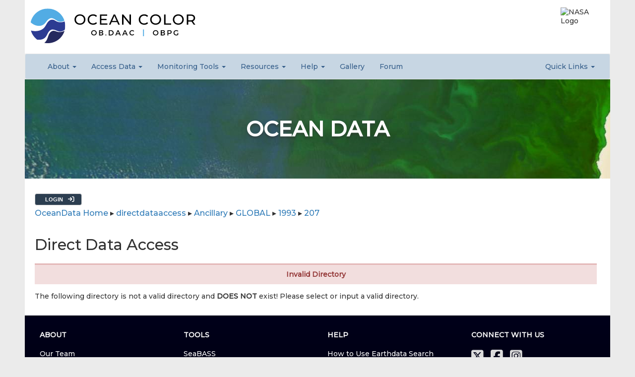

--- FILE ---
content_type: text/html; charset=utf-8
request_url: https://oceandata.sci.gsfc.nasa.gov/directdataaccess/Ancillary/GLOBAL/1993/207/
body_size: 34339
content:

<!DOCTYPE html>

<html lang="en">

<head>


<meta http-equiv="X-UA-Compatible" content="IE=edge">
<meta charset="UTF-8">
<meta name="viewport" content="width=device-width, initial-scale=1">

<meta name="MobileOptimized" content="width">
<meta name="HandheldFriendly" content="true">


<title>NASA Ocean Color</title>


<!-- SCRIPTS -->
<script src='https://oceancolor.gsfc.nasa.gov/js/jquery-3.7.1.min.js'></script>
<script src='https://oceancolor.gsfc.nasa.gov/js/random_image.js'></script>
<!--<script src='https://oceancolor.gsfc.nasa.gov/includes/nav_data.js'></script>-->

<script src='/globalassets/static/js/jquery-ui-1.13.0/jquery-ui.js'></script>
<script src='/js/jquery-form/jquery.form.js'></script>
<script src='/js/jquery-staticmap/jquery-staticmap.js'></script>

<script src='https://oceancolor.gsfc.nasa.gov/includes/nav_data.js'></script>
<!-- Google Tag Manager -->
<script>
(
	function(w,d,s,l,i) {
		w[l]=w[l]||[];
		w[l].push(
			{
				"gtm.start": new Date().getTime(),
				event:"gtm.js"
			}
		);
		var f=d.getElementsByTagName(s)[0];
		var j=d.createElement(s);
		var dl=l!="dataLayer"?"&l="+l:"";
		j.async=true;
		j.src="https://www.googletagmanager.com/gtm.js?id="+i+dl;f.parentNode.insertBefore(j,f);
	}
)
(window,document,"script","dataLayer","GTM-WNP7MLF");
</script>
<!-- End Google Tag Manager -->


<!-- We participate in the US government's analytics program. See the data at analytics.usa.gov. -->
<script async type="text/javascript" src="https://dap.digitalgov.gov/Universal-Federated-Analytics-Min.js?agency=NASA&subagency=GSFC" id="_fed_an_ua_tag"></script>


<!-- FONTS -->
<script src="https://cdn.jsdelivr.net/npm/bootstrap@4.6.2/dist/js/bootstrap.bundle.min.js" integrity="sha384-Fy6S3B9q64WdZWQUiU+q4/2Lc9npb8tCaSX9FK7E8HnRr0Jz8D6OP9dO5Vg3Q9ct" crossorigin="anonymous"></script>
<link rel="preconnect" href="https://fonts.googleapis.com">
<link rel="preconnect" href="https://fonts.gstatic.com" crossorigin>
<link href="https://fonts.googleapis.com/css2?family=Montserrat:wght@500&display=swap" rel="stylesheet">
<link rel="stylesheet" href="https://cdnjs.cloudflare.com/ajax/libs/font-awesome/6.5.1/css/all.min.css" integrity="sha512-DTOQO9RWCH3ppGqcWaEA1BIZOC6xxalwEsw9c2QQeAIftl+Vegovlnee1c9QX4TctnWMn13TZye+giMm8e2LwA==" crossorigin="anonymous" referrerpolicy="no-referrer" />



<!-- RESPONSIVE NAV FILES -->
<link href="https://oceancolor.gsfc.nasa.gov/css/nav-files/bootstrap.css" rel="stylesheet">
<link href="https://oceancolor.gsfc.nasa.gov/css/nav-files/smartmenus-1.2.1/addons/bootstrap/jquery.smartmenus.bootstrap.css" rel="stylesheet">
<!-- END RESPONSIVE NAV FILES -->


<!-- SmartMenus jQuery plugin -->
<script type="text/javascript" src="https://oceancolor.gsfc.nasa.gov/js/nav-files/smartmenus-1.2.1/jquery.smartmenus.js"></script>
<script type="text/javascript" src="https://oceancolor.gsfc.nasa.gov/js/nav-files/smartmenus-1.2.1/addons/bootstrap/jquery.smartmenus.bootstrap.js"></script>

<!-- EARTH DATA -->
<link href="https://oceancolor.gsfc.nasa.gov/css/application.css" rel="stylesheet" />
<script src="https://cdn.earthdata.nasa.gov/eui/1.1.8/js/eui.js"></script>


<!-- CUSTOM STYLES -->
<link href="https://oceancolor.gsfc.nasa.gov/css/styles.css" rel="stylesheet">
<link href="https://oceancolor.gsfc.nasa.gov/css/navigation.css" rel="stylesheet">

<link href="/globalassets/static/js/jquery-ui-1.13.0/jquery-ui.css" rel="stylesheet" />
<link href="/globalassets/static/css/theme/jquery-ui.min.smoothness.css" rel="stylesheet" />
<link href="/css/localstyle.css" rel="stylesheet" />
<link href="/js/jquery-staticmap/jquery-staticmap.css" rel="stylesheet" />
<link href="/css/progress_bar.css" rel="stylesheet" />
<link href="/css/oceandata.css" rel="stylesheet" />
<link href="/globalassets/static/css/w3.css" rel="stylesheet" />
<link href="/globalassets/static/js/subscriptions/create.css" rel="stylesheet" />


</head>

<body>


<!-- Google Tag Manager (noscript) -->
<noscript><iframe src="https://www.googletagmanager.com/ns.html?id=GTM-WNP7MLF" height="0" width="0" style="display:none;visibility:hidden"></iframe></noscript>
<!-- End Google Tag Manager (noscript) -->


<div class="full-width-container">
<!--<script src="https://oceancolor.gsfc.nasa.gov/js/tophat.js" id="earthdata-tophat-script" data-show-fbm="false" data-show-status="true" data-status-polling-interval=5 data-current-daac="OB.DAAC" data-show-outage-banner="true" data-use-fontawesome="true"></script>-->
<script nonce="668206489" src="https://cdn.earthdata.nasa.gov/tophat2/tophat2.js" id="earthdata-tophat-script" data-show-fbm="false" data-show-status="true" data-status-polling-interval=5 data-current-daac="OB.DAAC" data-show-outage-banner="true" data-use-fontawesome="false"></script>
</div>

<!-- Placeholder Banner Text --
<div class="full-width-container" align="center" style="background-color: #8d2500; font-size: 16px; color: #ffffff; padding-top: 10px; padding-bottom: 10px;">
    Placeholder Banner Text
</div>
-->

<div class="full-width-container">

	<div class="oc-header-grid">

		<!--<div class="oc-header-item"><a href="https://oceancolor.gsfc.nasa.gov/"><img class="oc-obdaac-logo-image" src="https://oceancolor.gsfc.nasa.gov/images/ob-logo-svg-2.svg" alt="OB.DAAC Logo" /></a></div>-->
		<div class="oc-header-item"><a href="https://oceancolor.gsfc.nasa.gov/">

			<svg version="1.2" xmlns="http://www.w3.org/2000/svg" viewBox="0 0 513 110" width="513" height="110" class="oc-obdaac-logo-image" role="img" aria-label="OB.DAAC Logo">
				<desc>A sphere with three ocean waves in differing shades of blue.  Next to the sphere, there is the bolded text "Ocean Color".  Under that, there are two acronyms, separated by a vertical pipe: OB.DAAC (Ocean Biology Distributed Active Archive Center) and OBPG (Ocean Biology Processing Group).</desc>
				<defs>
					<linearGradient id="g1" x1="163.5" y1="31.5" x2="253.5" y2="31.5" gradientUnits="userSpaceOnUse">
						<stop offset="0" stop-color="#ff0000"/>
						<stop offset="1" stop-color="#ffa500"/>
					</linearGradient>
					<linearGradient id="g2" x1="423.5" y1="281.5" x2="553.5" y2="411.5" gradientUnits="userSpaceOnUse">
						<stop offset="0" stop-color="#d150ff"/>
						<stop offset="1" stop-color="#0000ff"/>
					</linearGradient>
					<clipPath clipPathUnits="userSpaceOnUse" id="cp1">
						<path d="m2.65 1.86h105.23v54.4h-105.23z"/>
					</clipPath>
					<clipPath clipPathUnits="userSpaceOnUse" id="cp2">
						<path d="m44.84 70.18h62.6v38.57h-62.6z"/>
					</clipPath>
					<clipPath clipPathUnits="userSpaceOnUse" id="cp3">
						<path d="m3.44 35.79h106v62.44h-106z"/>
					</clipPath>
				</defs>
				<style>
					tspan { white-space:pre } 
					.t0 { font-size: 20px;fill: #000000;font-family: "' Open  Sans'" }
					.t1 { font-size: 20px;fill: #ff0000;font-family: "' Impact'" }
					.s2 { fill: url(#g1) }
					.s3 { fill: url(#g2) }
					.s4 { fill: #000000;stroke: #ff0000 }
					.s5 { opacity: .5;fill: #008000;stroke: #000000;stroke-linecap: square;stroke-width: 4;stroke-dasharray: 16 }
					.s6 { fill: #231f20 }
					.s7 { fill: #ffffff }
					.s8 { fill: #000000 }
					.s9 { fill: #52ace4 }
					.s10 { fill: #25295e }
					.s11 { fill: #2c3b92 }
				</style>
				<g id="Layer">
					<g id="Layer">
						<text id="Lorem " style="transform: matrix(1,0,0,1,433.5,219.08)" >
							<tspan x="0" y="0" class="t0">Lorem 
			</tspan>
						</text>
						<text id="ipsum" style="transform: matrix(1,0,0,1,555.75,219.08)" >
							<tspan x="0" y="0" class="t0">ipsum
			</tspan>
						</text>
						<text id="dolor " style="transform: matrix(1,0,0,1,543.5,245.3)" >
							<tspan x="0" y="0" class="t0">dolor 
			</tspan>
						</text>
						<text id="sit" style="transform: matrix(1,0,0,1,653.53,245.3)" >
							<tspan x="0" y="0" class="t1">sit
			</tspan>
						</text>
						<text id=" amet" style="transform: matrix(1,0,0,1,704.52,245.3)" >
							<tspan x="0" y="0" class="t0"> amet
			</tspan>
						</text>
					</g>
				</g>
				<g id="Layer">
					<path id="Layer" class="s2" d="m163.5 31.5h90v50h-90z"/>
				</g>
				<g id="Layer">
					<path id="Layer" class="s3" d="m488.5 411.5c-35.9 0-65-29.1-65-65 0-35.9 29.1-65 65-65 35.9 0 65 29.1 65 65 0 35.9-29.1 65-65 65z"/>
				</g>
				<g id="Layer">
					<path id="Layer" class="s4" d="m83.5 81.5l40 20-10 40 20-20 40 100-60-50"/>
				</g>
				<g id="Layer">
					<path id="Layer" class="s5" d="m532 486l200 100-30 100z"/>
				</g>
				<g id="Layer">
					<path id="Layer" fill-rule="evenodd" class="s6" d="m387.9 312.4c-1.2 0-3.1-3-3.1-3-0.3 4-4.8 9.1-8.1 9.1-3.3 0-1.4-0.7-4.4-0.7-2.9 0-1.5 3.7-1.5 3.7-5.9-4-0.7-8.4-0.7-8.4-3.8 0-2.8-1.5-6.1-1.9-3.3-0.5-5.9 2.6-5.9 2.6 1-7.6 6.1-6.8 6.1-6.8 0 0 0.1-1.5 2.2-1.3 3.9 0 4.9 2.8 8.7 2.8 3.8 0 4.2-4.1 3.5-6.9-0.6-2.9-4-6.1-16.1-6.1-10 0-16.3-11.7-18.9-17.9-1.1 1.9-5.9 6.6-5.9 10.2 0 4.1 0.9 5.6 2.3 6.5 1.4 0.8 0.7 3.3-1.1 4-1.7 0.7-10.7 9.3-10.7 11.6 0 0 2.9-0.3 4.9-1.5 2-1.2 5.3 2.3 5.3 5.1 0 2.8-4.3 4.4-4.3 4.4 0 0 1.7-3.1-1.1-3.8-2.7-0.7-8.6-0.2-9.4-1.2-0.9-1-3-0.7-3.8 0-0.7 0.6-5.9 1.1-8.1 0.9-2.2-0.1-5.7 0.4-5.4 3.3 0 0-1.9-3.2 0.2-6.1 1.7-2.2 2.8-2.6 3.2-2.6-0.8 0-4.1-0.1-4.6-1-0.7-1-1.5-0.9-2.5-0.6-1.1 0.2-4.4 3.8-4.4 6.6 0 0-1.5-8.3 6.1-10.1 0 0 0.5-1 2.8-1 2.3 0 5.3 3.6 5.3 3.6 0 0 0.4-2.4 1.8-2.4 1.5 0 2.1 4.5 6.2 4.5 4 0 8.5-5.5 9.8-7.2 1.2-1.8 1.8-2.8 0.6-5.2-1.3-2.4-5.1-6.9-4.1-9.9 1-2.9 2-8.3 1.9-10-0.8 0.4-4.5 2-5.8 3.8-1.4 2-6 2.3-6 2.3-1.4 2.6-8.5 2.4-8.5 2.4-2.2 1.6-9.3 0.7-11.3 0.4-0.7 0.6-1.6 1.3-2.8 2-3 1.7-12.4 11.1-14.4 12.3-2 1.2-2.6 3.8-2.6 3.8 0 0-1.3-1-2.6 0.1-1.2 1.2 1.9 2.8 3.2 1.8 1.2-1.1 5.5-1.2 6.1 2.5 0.6 3.7-2.6 4.8-2.6 4.8 0 0 0.3-0.5 0.3-2.1 0-1.7-1.2 0.5-4.6 0.5-3.4 0-2.6-3-7.4-3-4.7 0-6.9 4.7-11.7 4.7-4.7 0-5.6-2.4-5.6-2.4-3 1.8-1.2 6.8-1.2 6.8 0 0-3.6-3-2.5-6.9 1.1-3.9 5.5-3.3 5.5-3.3 0 0-3.7-1.6-6.3-1.6-2.6-0.1-2.9-1.7-2.9-1.7-4.6 4.2-1.9 7.2-1.9 7.2 0 0-2.5-1-2.5-5.1 0-3.2 2.2-4.7 3.2-5.2-0.1 0-0.1-0.3 0.4-1 1-1.6 5-1.1 5.9 0 0.9 1 3.6 2.1 3.6 2.1 0 0 0 0 0.1-0.9 0.2-1 1.9-2.4 2.7-1.3 0.8 1.1 2.9 2.3 4.2 3.1 1.3 0.8 5.6 0 5 0-0.6-0.1-0.8-1.1-0.8-1.1 0 0 2.1 0.6 3.6-0.5 1.4-1 8.8-9.1 10.8-13.7 0.8-1.8 1.8-3.1 2.7-4.1-0.7-0.3-2.1-1-4.8-2.8q-1.3-0.9-2.2-1.9c-1.1-0.1-1 3.6-1 3.6 0 0-1.4-0.7-6.4-0.7-4.9 0-13.2-4.8-15.8-7.2-2.6-2.4-5.4-2.3-8.2-2-2.8 0.2-3.2 0.5-2.8 1.3 0.5 0.8 1 1.1 4.8 0.5 3.7-0.7 4 4.2 3.3 6.6-0.8 2.4-5.7 2-5.7 2 0 0 1.3-0.3 2.7-1.2 1.4-0.9 2-3.1-2.3-3.4-3.7-0.3-5.2-2.2-5.5-2.6q-0.1 0-0.4 0c-2.8-0.1-7.1 1.7-8 2.5-0.9 0.8-2.5 1.3-3.6 0.7-1.2-0.6-3.2 3-3.2 3-1.3-3.3 2.1-4.7 1.9-5.7-0.2-1 0.9-2.3 0.9-2.3 0 0-0.5 0-2.8 0-2.2 0-3.8-1.2-3.8-1.2-5.9 1.9-3 4.9-3 4.9 0 0-2.5-0.1-2.5-3 0-2.8 4.7-4 4.7-4 0 0 1.3-2.1 3.5-2.1 2.2 0 3.2 0.2 3.2 0.2 0 0 1.2-2.6 3.6-1.6 2.3 1.1 5.6 2.3 7.6 2.3 2.1 0 6.4-2.2 8-3.5 1.6-1.3 4.1-0.6 5.8 1.4 1.7 2.1 5.4 2.1 11.3 2.7 3.1 0.3 5 1.4 6.1 2.3-0.6-0.6-1.2-1.3-1.7-1.8-1.2-1-3.5-3.8-0.2-10.1 2.5-4.7 4.4-5.1 5.3-5 0.3-1.5 0.5-2.4 0.7-2.6 1.7-7.1 8.1-12 11.2-13.6 3.4-1.8 3.9-2.5 4.3-4.4 0.3-2-2.1-1-4.7-0.6l-0.2-0.4c-3 1.8-7.3 4.6-8.1 5.7-1.2 1.6-3.6 5.1-6.5 4.1 0 0 1.7-0.5 1.5-1.6-0.3-1 0.1-2.6 0.1-2.6 0 0-1.1 1-1.1 1.8 0 0.8-1.6 1.3-1.6 1.3 0 0 1.1-2.5 0.5-3.6-0.6-1-0.7-3.7 0.2-5.4 0 0 0.4 2.8 2.2 3 0 0-1.3-3.7 1.7-5.7 0 0-0.8 4.8 1.7 5 2.5 0.2 3.9-1.2 5.4-2 1.6-0.9 2.8-2 2.7-4-0.1-1.9-1.2-8.9-5.5-9-4.3-0.2-4.6 1.3-3.6 4 0 0-2.7 0.1-2.6-4.5 0 0-2.5-1-2.5 1.4 0 2.4 0.1 3.1 0.9 3.5 0 0-2.1-0.7-1.9-5.2 0.2-4.6 2.5-6.4 5.7-6.7 3.2-0.4 6.2 3.1 9.1 3.1 2.8 0 2.9-0.7 2.8-2-0.1-1.2 2-1.8 3.4-0.2 1.4 1.6 1.4 1.6 1.4 1.6 0 0 1.2-0.7-0.2-2.5 0 0 3.2-0.1 4.3 2.1 0 0-0.3-2.2 0.8-6 1.1-3.9 2.1-6.4 2.1-9.1 0 0 0.5 7 1.1 9.2 0.6 2.1 1.6 7 1.3 9.8 0 0 1.1-1.8 2.9-2.2-0.8-12.4-5-28.4-18.4-44.5 0 0 9.9 5.9 12.8 10.7 2.9 4.8 6.1 9.9 9.9 9.9 3.7 0 1.3-14.5 1.3-14.5 0 0 4.6 8.6 4.6 12.9 0 4.2 7.4 8 8.2-3.8 0 0 1.3 7 1.2 9.7-0.1 2.8 0.8 5.3 2.4 5.5 1.6 0.1 2.8-5.7 2.8-5.7 0 0 0.6 6.5 0.3 8.6-0.3 2.1 2.9 2 3.4 0.9 0.5-1.1 0.1 0.4 0.1 0.4v1.4c0 0-14.6 14.1-18.4 20.2-3.7 5.7-4.7 16.6 0.2 19.6 0-0.2-0.2-0.6-0.6-1.2-1.8-2.4-4.3-13 4-22 8.3-9 27.9-27.3 30.7-34.3 0 0-2.4 7.4-5.2 12-2.9 4.5 19.7-23.5 21.7-26.7 0 0-6.2 11.9-8.2 16.5-2 4.6 0.2 8.8 4.4 6.9 4.1-2 6.2-4 6.2-4 0 0-8.2 10.5-10.5 13.9-2.2 3.3-1.2 6.3 3.1 6.7 6.8-2 26.9-1.1 30 12.6 0 0-12.6-11.3-22.3-4.5 0 0 2.5-4.2 4.7-4.8 0 0-12.6-3.8-18.1 5.8-5.4 9.7 3.2 11.8 8.1 11.7 4.8-0.2 21.1-3.8 24.4 9.3 2.7 10.4-7.9 17.6-19 15.5 1.9 3.3 3 6.5 3.6 8.6 1.9 7.1-1.7 12.5-1.7 12.5 1.7 8.3 13.1 6.7 13.1 6.7 0-1.5 3.8-3.1 3.9 2.4 0.1 6.7 5 21.5 5 21.5zm-100.8-100.4c0.7 1.1 0.7 1.7 0.7 1.7l-1.7-1.6 1.6-8.4c1 3.5 2.8 8.6 2.8 8.6-0.5-0.4-4-1.3-3.4-0.3zm25.6 56.6c0.9-4.8 9.6-3.6 9.6-3.6 0.4-8.2 9.5-6.9 9.5-6.9 0 0-1.2-4.1 0.4-7.8 1.6-3.8 7.5-6 7.5-6 0 0-2.3-0.9-1.6-4.1 0.7-5.9 9.2-9.5 9.2-9.5-3.9-8.5 7-15 7-15-4-0.2-3.9-5.6-2.4-7.4 1.5-1.9 7.1-9.6 7.1-9.6-2.7 2.1-7.6 2.2-7.8-2.5-0.2-4.8 5.1-13.1 5.1-13.1-1.7 1.8-16.6 20.1-16.6 20.1 0 2.4 4.4-1.5 4.8-1.9-0.4 0.4-6 5.6-6.7 8.3-0.7 2.8 2.1 3.8 2.1 3.8-2.7 1.2-6.7 5.8-6.3 7.9 0.3 2 4.4 1.8 4.4 1.8-3.1 1.5-6.3 4.8-6.3 6.7 0 1.9 3 2.9 3 2.9-5 1.2-7.1 4.1-7.2 6.2-0.1 2.1 2.5 2.7 2.5 2.7 0 0-2.6 1.2-5.4 2.5-2.8 1.2 0.3 4.4 0.3 4.4-3 0.1-4.2 1.2-4.1 3.1 0.1 2 0.8 2.8 0.8 2.8-4.7-0.9-6 3.3-6 3.3-2.8-2.5-7.8 2-7.8 2 0 0-1.8-4.1-5.9-2.7-2 0.6-3.1 2-3.8 3.4 1.6 2.3 2.7 5.2 3.5 7.7 4.8-4.8 11.1 0.5 11.1 0.5zm31.8-67.3q0 0 0 0 0 0 0 0zm-98.4 27c-2-3.9 1-9.8 1-9.8 0 0-1.8 6.3 1.7 8.1 3.4 1.9 5.5-0.4 5.5-0.4 0 0-1.4 2.7-3.2 2.7 0 0 1.8 0.9 3.5 1 1.7 0.2 6.8-0.7 10.1-2.5 3.4-1.7 10-2 12.6-0.5 0 0-0.9-4.7-4.9-6.2 0 0 2.7-0.6 4.2 0 1.4 0.7 3.7 6.3 3.2 9.1-0.4 2.7-5.7 4.1-6.5 4.1-0.8 0-1.2-0.3-1.2-0.3 0 0 5.4-2.5 5.7-3.9 0.3-1.5-2-2-4.4-2.1-2.3-0.1-6.7 0-9.4 1.4-2.7 1.3-6.9 2.7-10.1 1.9-3.2-0.8-3.9-1.2-3.9-1.2 0 0 1.8 2.7 3 3.6 0 0-5-1.1-6.9-5zm30.2-10.4c0 0-1.7-2.7-4-2.5-2 0.2-1 1.3 0.1 1.3 1.2 0 3.9 1.2 3.9 1.2zm70.4 14.8l-0.1-0.4c-2.3 1.3-6 3.7-7.2 7-1.9 5.1 3.4 5.7 3.4 5.7 0 0-4 0.3-7 2.5q4.7-0.5 8.6 0.1c0.2-0.5 0.8-1.5 2-1.5 0 0 1.9-2.5 4.4-2.5 0 0-1.6 1.2-1.5 2.9 0.2 1.6 1.1 1.3 0.9 2.5 2.3 0.8 4.4 1.9 6.2 3.2 0.1-0.4 0.7-1.5 1.8-1.7 1.3-0.1 1.3-2.5 4.2-1.8 3 0.6 0.2 0.5 0.2 0.5 0 0-1.4 0.8-1.6 1.5-0.3 0.7 0.8 1.5 0.5 2.1-0.3 0.7 0.1 2 2.1 2.3 2 0.3 6.2 0.3 6.2 0.3 0 0-0.4-2.7 1-2.8 1.5-0.2-0.1-2.6 1.6-3.1 0 0 0.2 2.8 1.4 2.7 1.2-0.2 0.9 1.8 0.9 1.8 0 0 3.8-1 3.9-7.1 0 0-1.7 0.3-1.7-0.6 0-1-2-0.8-2-0.8 0 0 0.2-1.2 1.2-1.2 0.9 0 0-1.5 0.8-1.9 0.8-0.4-6.1-5.3-9.1-0.7 0 0-0.3-2.1-2.8-2.1-2.6 0-15.7 1.3-18.3-6.9zm-37 18.2c0.4-0.5 0.5-1 0.5-1.4-0.1 0.3-0.3 0.7-0.5 1.4zm-27.6-28.2c0.1 0.2 0.3 0.4 0.3 0.4 0.7 0.9 2.4-0.5 3.3 0.6 1.2 1.4 5.8-0.4 5.1-1.9-0.7-1.5 1-2 1-2 0 0 0.3 0.1 0.8 0.3-0.5-0.5-0.9-0.8-0.9-0.8 0 0-2.1 0.9-1.8 2.4l-2.8-2.5c0 0 1.5-2.3 0.3-3.5-1.3-1.3-2.4 0.1-3.8 1.1-1.3 1 0.4 4.6 2.9 3l3.1 2.9c0 0-2 1.5-3.9 0.5-1.9-1-2.9 0.2-3.5-0.3zm9 33.4c-2-0.4-4.1-0.5-4.1-0.5l-0.3 0.3q-0.5 0.1-1 0.3c-1.3 0.3-2.2 1-3.3 1.7q-0.6 0.4-1 0.9c-2.4-7.4 1.7-13 5.4-16.2 4-3.3 6.2-7.3 6.2-9.4 0.1-2.1-2.3-3.3-4.8-3.6-2.6-0.4-2.5 0.8-2.5 0.8-1.2-0.8-2.4-2.4-2.4-3.8 0-0.2 0-0.5-0.1-0.8 0 1.7 0.2 4.2 1.9 5 2.6-0.9 6.8-1.1 7.2 2 0.5 3.9-4.9 6.6-4.9 6.6 0 0 2.8-4.2-0.6-3.3-3.4 1-1 3.8-1 3.8-1.6-0.4-1.4-2.6-3.3-1.1-1.9 1.5 0.9 4.3 0.9 4.3-1.9-0.3-2.4-3.1-2.4-3.1 0 0-1.7-0.3-2.2 1.5-0.4 1.9 2.8 4.3 2.8 4.3-2.5-0.1-3.8-3.3-3.8-3.3 0 0-2.1 0.8-1.5 2.9 0.6 2.1 3.3 4.1 3.3 4.1-3.8-0.6-4.5-4.1-4.5-4.1-1.3 1.8-2.5 3.5-0.9 5.9 1.6 2.5 4.6 2.8 4.6 2.8-6.2-0.1-6.4-3.2-6.4-3.2-2.6 9.1 7.6 8.8 7.6 8.8-1.5 0-7.6 0.8-8.8-3.6q0 0.7-0.1 1.8c-0.4 4.3 7.5 6.5 7.5 6.5-4.8 0.5-7.9-2.7-7.9-2.7 0 0-0.7 0.9 0.7 3.7 1.4 2.9 8.2 2.6 8.2 2.6-2.3 1.2-7.2 0-7.2 0 1.8 4.7 7.5 3.8 7.5 3.8-5.9 1.9-7.3-1.4-7.3-1.4 1.8 6 7.1 8.3 9.1 9-0.2-0.8-0.4-1.5-0.8-1.8-1.1-1.1-2.1-1.8-2.1-1.8 0 0 1.6 0.3 3 2.4 0 0-1.8-2.6-1.6-9.5-0.4-5.2 1.6-8.1 1.6-8.1 0 0 3.7-4.9 9.3-4.5zm-9.3 22.1q0 0 0 0 0 0 0 0zm-12 0c0 0-8.4-0.2-18-6.9 0 0 9 7.4 17 7.8zm13.4-46.2q-0.5 0.3-1.1 0.6c0.2 0 0.6-0.1 1.1-0.6zm8.3 47.2c2.6-1.9 2.2-10 2.2-10-0.9 9.4-4.4 10.2-4.4 10.2 0 0 2.4-0.3 1.8 2.8-0.6 3-11.6 13.9-16.3 16.5-4.6 2.6-3.8 4.8-3.8 4.8 0 0 0.9-2.3 5.5-4.7 4.6-2.4 15.7-13.8 16.2-15.6 0.5-1.8-1.2-4-1.2-4zm-6.6 0.6h-0.1 0.1zm16-30.8c2.3 0 6.3-0.3 7.8-0.5-2.4-1.1-4.9-2.4-4.9-3.6 0-2.4-3.2-3.4-3.2-3.4l-1.2-1q0.1-0.5 0.5-1.1c2-3.1 5.3-12.2 2.3-16.5-1.3-1.8-1.2-2.5-1.1-2.8 0.3-0.4 1.1-0.4 1.1-0.4 0.2 0 0.5-0.3 0.5-0.5 0-0.3-0.2-0.6-0.4-0.6-0.1 0-0.6-0.1-1.2-0.1q-0.4 0-0.7 0.1-0.1-1.1-0.1-2.2c-0.6 0.5-1.2 1.5-0.8 2.9v0.1c1-0.5 2.7-0.3 2.7-0.3 0 0-3.4 0-0.5 4.1 3 4.1-0.4 13-2.2 15.9-1.8 2.8 0.3 4.2 0.3 4.2-0.8 0.9-2.1 0.3-2.3-0.4-0.1-0.7-2 2-5 5-2.9 3-0.3 3.2-0.3 3.2 4.8 0.5 6.3-2.1 8.7-2.1zm15.7 9.4q-0.2-0.2-0.6-0.6c0.2 0.2 0.4 0.4 0.6 0.6zm12.7 10.3c-2.4 1.9-4.7 4.4-7.2 5.3-3.6 1.2-10 5.8-15.5 7.1 0.3 0.8 1.4 1.6 3.1 0.7 2.3-1.2 3.4-3 3.4-3-0.5 1.6 1.4 2.4 3.4 1.5 2-0.9 3.4-3.8 3.4-3.8-0.3 1.6 1.2 3 2.6 1.6 1.5-1.4 2.7-4.8 2.7-4.8 0 0 0.2 2.7 2.2 1.2 1.4-1.1 1.8-4.3 1.9-5.8zm3.5-1.9c-1.1 0.3-2.2 0.9-3.2 1.7 0.1 0.5 0.3 1.2 0.4 2.2 0.8-0.3 2.4-1.3 2.8-3.9zm4.7 1q-0.3-0.2-0.6-0.4c-1.1-0.6-2-0.8-3-0.7 0.1 0.6 0 1.3-0.1 1.8-0.7 2.2 2.4 2.6 3.7-0.7zm44 31.6c-0.5-1.7-0.3-4.3-1-6.7-0.8-2.5-2.7-1.2-2.7-1.2 0 0-5.9 0.4-13.3-3.5-7.5-4-9.8-20-12.9-26-3.2-5.9-14.8-5.7-14.8-5.7 0 0 11.6 0.8 13.7 5.9 2.1 5 6.4 19.1 10.6 24.1 4.2 4.9 14.9 6.8 16.6 6.8 1.6 0 2.2-0.9 2.2 1.2 0.1 2.2 1.6 5.1 1.6 5.1zm-39.3-26.2q-0.2-0.6-0.4-1.3c-0.8-1.2-1.9-2.5-3.6-3.7q-0.1 0.4-0.1 0.7c0.1 0.8 1.4 1.6 2.9 2.9 0.4 0.4 0.8 0.9 1.2 1.4z"/>
				</g>
				<g id="Layer">
				</g>
				<g id="Layer">
					<g id="Layer">
						<g id="Layer">
							<path id="Layer" class="s7" d="m-105.2-176.4h725.4v478.8h-725.4z"/>
						</g>
						<g id="Layer">
							<path id="Layer" class="s7" d="m-105.2-176.4h725.4v478.8h-725.4z"/>
						</g>
						<g id="Layer">
							<path id="Layer" fill-rule="evenodd" class="s8" d="m155 51.8q-4.8 0-8.7-2.1-3.9-2.1-6.1-5.7-2.2-3.7-2.2-8.3 0-4.5 2.2-8.2 2.2-3.7 6.1-5.8 3.9-2.1 8.7-2.1 4.8 0 8.6 2.1 3.9 2.1 6.1 5.8 2.1 3.6 2.1 8.2 0 4.6-2.1 8.3-2.2 3.7-6.1 5.7-3.8 2.1-8.6 2.1zm0-4q3.5 0 6.3-1.5 2.8-1.6 4.4-4.4 1.6-2.8 1.6-6.2 0-3.4-1.6-6.2-1.6-2.7-4.4-4.3-2.8-1.6-6.3-1.6-3.5 0-6.4 1.6-2.8 1.6-4.4 4.3-1.6 2.8-1.6 6.2 0 3.4 1.6 6.2 1.6 2.8 4.4 4.4 2.9 1.5 6.4 1.5z"/>
						</g>
						<g id="Layer">
							<path id="Layer" class="s8" d="m195.4 51.8q-4.7 0-8.6-2.1-3.8-2-6-5.7-2.2-3.7-2.2-8.3 0-4.6 2.2-8.2 2.2-3.7 6-5.8 3.9-2.1 8.7-2.1 3.7 0 6.8 1.2 3.1 1.3 5.3 3.7l-3 2.8q-3.6-3.7-8.9-3.7-3.6 0-6.5 1.6-2.8 1.6-4.4 4.3-1.6 2.8-1.6 6.2 0 3.4 1.6 6.2 1.6 2.8 4.4 4.4 2.9 1.5 6.5 1.5 5.3 0 8.9-3.7l3 2.8q-2.2 2.4-5.3 3.7-3.1 1.2-6.9 1.2z"/>
						</g>
						<g id="Layer">
							<path id="Layer" class="s8" d="m239.6 47.6v3.9h-23.1v-31.5h22.4v3.9h-17.9v9.7h16v3.8h-16v10.2z"/>
						</g>
						<g id="Layer">
							<path id="Layer" fill-rule="evenodd" class="s8" d="m269.6 43.6h-16.9l-3.5 7.9h-4.7l14.4-31.5h4.5l14.5 31.5h-4.8zm-1.6-3.6l-6.8-15.5-6.9 15.5z"/>
						</g>
						<g id="Layer">
							<path id="Layer" class="s8" d="m312.4 20v31.5h-3.7l-19.1-23.5v23.5h-4.6v-31.5h3.7l19.1 23.4v-23.4z"/>
						</g>
						<g id="Layer">
							<path id="Layer" class="s8" d="m353.1 51.8q-4.7 0-8.6-2.1-3.8-2-6-5.7-2.2-3.7-2.2-8.3 0-4.6 2.2-8.2 2.2-3.7 6-5.8 3.9-2.1 8.7-2.1 3.7 0 6.8 1.2 3.1 1.3 5.3 3.7l-3 2.8q-3.6-3.7-9-3.7-3.5 0-6.4 1.6-2.8 1.6-4.4 4.3-1.6 2.8-1.6 6.2 0 3.4 1.6 6.2 1.6 2.8 4.4 4.4 2.9 1.5 6.4 1.5 5.4 0 9-3.7l3 2.8q-2.2 2.4-5.3 3.7-3.1 1.2-6.9 1.2z"/>
						</g>
						<g id="Layer">
							<path id="Layer" fill-rule="evenodd" class="s8" d="m388.5 51.8q-4.8 0-8.6-2.1-3.9-2.1-6.1-5.7-2.2-3.7-2.2-8.3 0-4.5 2.2-8.2 2.2-3.7 6.1-5.8 3.8-2.1 8.6-2.1 4.8 0 8.7 2.1 3.8 2.1 6 5.8 2.2 3.6 2.2 8.2 0 4.6-2.2 8.3-2.2 3.7-6 5.7-3.9 2.1-8.7 2.1zm0-4q3.5 0 6.3-1.5 2.8-1.6 4.4-4.4 1.7-2.8 1.7-6.2 0-3.4-1.7-6.2-1.6-2.7-4.4-4.3-2.8-1.6-6.3-1.6-3.5 0-6.3 1.6-2.9 1.6-4.5 4.3-1.6 2.8-1.6 6.2 0 3.4 1.6 6.2 1.6 2.8 4.5 4.4 2.8 1.5 6.3 1.5z"/>
						</g>
						<g id="Layer">
							<path id="Layer" class="s8" d="m414.7 20h4.6v27.6h17.2v3.9h-21.8z"/>
						</g>
						<g id="Layer">
							<path id="Layer" fill-rule="evenodd" class="s8" d="m458.5 51.8q-4.8 0-8.7-2.1-3.8-2.1-6-5.7-2.2-3.7-2.2-8.3 0-4.5 2.2-8.2 2.2-3.7 6-5.8 3.9-2.1 8.7-2.1 4.8 0 8.7 2.1 3.8 2.1 6 5.8 2.2 3.6 2.2 8.2 0 4.6-2.2 8.3-2.2 3.7-6 5.7-3.9 2.1-8.7 2.1zm0-4q3.5 0 6.3-1.5 2.8-1.6 4.4-4.4 1.6-2.8 1.6-6.2 0-3.4-1.6-6.2-1.6-2.7-4.4-4.3-2.8-1.6-6.3-1.6-3.5 0-6.3 1.6-2.9 1.6-4.5 4.3-1.6 2.8-1.6 6.2 0 3.4 1.6 6.2 1.6 2.8 4.5 4.4 2.8 1.5 6.3 1.5z"/>
						</g>
						<g id="Layer">
							<path id="Layer" fill-rule="evenodd" class="s8" d="m506 51.5l-6.8-9.7q-1.3 0.1-2 0.1h-7.9v9.6h-4.6v-31.5h12.5q6.1 0 9.7 2.9 3.5 2.9 3.5 8 0 3.7-1.8 6.3-1.8 2.5-5.2 3.7l7.6 10.6zm-9-13.4q4.3 0 6.6-1.9 2.3-1.8 2.3-5.3 0-3.4-2.3-5.2-2.3-1.8-6.6-1.8h-7.7v14.2z"/>
						</g>
						<g id="Layer">
							<path id="Layer" fill-rule="evenodd" class="s8" d="m192 70.9q2.4-2.4 6.1-2.4 3.6 0 6.1 2.4 2.5 2.3 2.5 5.8 0 3.4-2.5 5.8-2.5 2.3-6.1 2.3-3.7 0-6.1-2.3-2.5-2.4-2.5-5.8 0-3.5 2.5-5.8zm6.1 0.1q-2.4 0-4.1 1.6-1.8 1.6-1.7 4-0.1 2.4 1.7 4.1 1.7 1.7 4.1 1.6 2.4 0.1 4.1-1.6 1.7-1.7 1.7-4.1 0-2.4-1.7-4-1.7-1.6-4.1-1.6z"/>
						</g>
						<g id="Layer">
							<path id="Layer" fill-rule="evenodd" class="s8" d="m213.9 68.6h7q2.6 0 4 1.1 1.5 1 1.5 2.9 0 1.4-0.8 2.3-0.8 1-2.1 1.3 1.6 0.3 2.6 1.4 0.9 1 0.9 2.7 0 2-1.6 3.2-1.6 1.2-4.3 1.2h-7.2zm2.7 2.4v4.2h4.2q1.3 0 2-0.5 0.8-0.6 0.8-1.6 0-1-0.8-1.6-0.7-0.5-2-0.5zm0 6.6v4.6h4.2q1.6 0 2.5-0.6 0.9-0.6 0.9-1.7 0-1.1-0.9-1.7-0.9-0.6-2.5-0.6z"/>
						</g>
						<g id="Layer">
							<path id="Layer" class="s8" d="m233.9 82.3q0.4-0.4 1-0.4 0.6 0 1 0.4 0.5 0.4 0.5 1.1 0 0.6-0.5 1.1-0.4 0.4-1 0.4-0.6 0-1-0.4-0.5-0.5-0.4-1.1-0.1-0.7 0.4-1.1z"/>
						</g>
						<g id="Layer">
							<path id="Layer" fill-rule="evenodd" class="s8" d="m243.8 68.6h6.7q3.6 0 6 2.3 2.4 2.3 2.4 5.7 0 3.5-2.4 5.8-2.4 2.3-6.1 2.3h-6.6zm2.8 2.4v11.2h3.9q2.4 0 4-1.6 1.6-1.5 1.6-4 0-2.4-1.6-4-1.7-1.6-4.1-1.6z"/>
						</g>
						<g id="Layer">
							<path id="Layer" fill-rule="evenodd" class="s8" d="m276.5 81h-8.1l-1.6 3.7h-2.8l7.1-16.1h2.8l7.1 16.1h-2.9zm-1.1-2.4l-3-7.2-3.1 7.2z"/>
						</g>
						<g id="Layer">
							<path id="Layer" fill-rule="evenodd" class="s8" d="m297.9 81h-8.1l-1.6 3.7h-2.9l7.2-16.1h2.8l7.1 16.1h-2.9zm-1.1-2.4l-3-7.2-3.1 7.2z"/>
						</g>
						<g id="Layer">
							<path id="Layer" class="s8" d="m316 68.5q1.8 0 3.4 0.7 1.6 0.6 2.8 1.8l-1.6 2q-0.9-1-2.1-1.5-1.2-0.6-2.4-0.6-2.5 0-4.1 1.7-1.7 1.6-1.7 4 0 2.4 1.7 4 1.6 1.7 4.1 1.7 2.5 0 4.5-1.9l1.6 1.7q-1.2 1.3-2.9 2-1.7 0.7-3.4 0.7-3.5 0-6-2.3-2.4-2.4-2.4-5.9 0-3.4 2.5-5.7 2.4-2.4 6-2.4z"/>
						</g>
						<g id="Layer">
							<path id="Layer" class="s9" d="m352.5 87.2h-2.9v-20.9h2.9z"/>
						</g>
						<g id="Layer">
							<path id="Layer" fill-rule="evenodd" class="s8" d="m382.5 70.9q2.5-2.4 6.1-2.4 3.7 0 6.1 2.4 2.5 2.3 2.5 5.8 0 3.4-2.5 5.8-2.4 2.3-6.1 2.3-3.6 0-6.1-2.3-2.5-2.4-2.5-5.8 0-3.5 2.5-5.8zm6.2 0.1q-2.5 0-4.2 1.6-1.7 1.6-1.7 4 0 2.4 1.7 4.1 1.8 1.7 4.1 1.6 2.4 0.1 4.1-1.6 1.7-1.7 1.7-4.1 0-2.4-1.7-4-1.7-1.6-4-1.6z"/>
						</g>
						<g id="Layer">
							<path id="Layer" fill-rule="evenodd" class="s8" d="m404.4 68.6h7.1q2.5 0 3.9 1.1 1.5 1 1.5 2.9 0 1.4-0.8 2.3-0.7 1-2 1.3 1.6 0.3 2.5 1.4 0.9 1 0.9 2.7 0 2-1.5 3.2-1.6 1.2-4.4 1.2h-7.2zm2.8 2.4v4.2h4.1q1.3 0 2.1-0.5 0.7-0.6 0.7-1.6 0-1-0.7-1.6-0.7-0.5-2.1-0.5zm0 6.6v4.6h4.2q1.6 0 2.5-0.6 0.9-0.6 0.9-1.7 0-1.1-0.9-1.7-0.9-0.6-2.5-0.6z"/>
						</g>
						<g id="Layer">
							<path id="Layer" fill-rule="evenodd" class="s8" d="m425.1 68.6h6.4q3.1 0 4.8 1.5 1.7 1.4 1.7 4 0 2.7-1.7 4.2-1.7 1.5-4.8 1.5h-3.7v4.9h-2.7zm2.7 2.4v6.4h3.6q3.9 0 3.9-3.3 0-3.1-3.9-3.1z"/>
						</g>
						<g id="Layer">
							<path id="Layer" class="s8" d="m456 76.8h2.4v5.9q-1.2 0.9-2.9 1.5-1.7 0.6-3.4 0.6-3.6 0-6-2.3-2.5-2.4-2.5-5.8 0-3.5 2.5-5.8 2.5-2.4 6.2-2.4 1.7 0 3.4 0.7 1.6 0.6 2.8 1.6l-1.5 2q-2-1.9-4.7-1.9-2.5 0-4.2 1.7-1.7 1.6-1.7 4 0 2.4 1.7 4.1 1.7 1.7 4.2 1.6 1.9 0.1 3.7-1.1z"/>
						</g>
						<g id="Clip-Path" clip-path="url(#cp1)">
							<g id="Layer">
								<path id="Layer" class="s9" d="m43.6 50.4c3.9-3.1 6.6-7.4 9.8-11.2 3.2-3.8 7.3-7.3 12.3-7.8 4.2-0.3 8.2 1.6 11.8 3.8 3.5 2.2 6.9 4.8 10.8 6.2 6.1 2.2 13.1 1 18.6-2.4-6.9-21.5-27.3-37.1-51.4-37.1-26 0-47.8 18.2-52.8 42.5 3 2.6 6.3 5 9.8 6.9 9.7 5 22.5 5.9 31.1-0.9z"/>
							</g>
						</g>
						<g id="Clip-Path" clip-path="url(#cp2)">
							<g id="Layer">
								<path id="Layer" class="s10" d="m84.7 73.3c-3.9-1.1-7.8-3.1-11.9-2.9-6.4 0.4-11.3 5.9-13.9 11.7-2.6 5.7-3.8 12.1-7 17.6-1.8 3.1-4.2 5.8-7 8q5.2 1 10.7 1c24.5 0 45.3-16.3 51.8-38.5-6.8 3.9-15.1 5.3-22.7 3.1z"/>
							</g>
						</g>
						<g id="Clip-Path" clip-path="url(#cp3)">
							<g id="Layer">
								<path id="Layer" class="s11" d="m48.8 89.9c3.3-3.8 5-8.5 7.4-12.9 2.4-4.3 5.8-8.6 10.6-10 4-1.1 8.3-0.1 12.3 1.4 3.9 1.5 7.7 3.4 11.8 4.1 6.2 0.9 12.5-1.4 17.2-5.4 0.9-3.8 1.3-7.8 1.3-11.8 0-4.8-0.6-9.6-1.8-14-8 3.6-17.7 3.8-25.6-0.2-3.6-1.9-7-4.6-11.1-5.1-6.3-0.9-12.2 3.5-15.9 8.7-3.7 5.1-6.1 11.2-10.3 15.9-7.4 8.3-19.4 11.4-30.5 10.7-3.6-0.2-7.2-0.8-10.7-1.7 3.2 11.3 10.1 21.1 19.2 28.1 9.5 1.6 20-0.6 26.1-7.8z"/>
							</g>
						</g>
					</g>
				</g>
			</svg>		
		
		</a></div>
		<div class="oc-header-item"><img class="oc-nasa-logo-image" src="https://cdn.earthdata.nasa.gov/eui/latest/docs/assets/ed-logos/meatball_hover_2x.png" alt="NASA Logo" /></div>

	</div>

</div>

<div class="full-width-container">

<div class="navbar navbar-default" role="navigation">
  <div class="container">
    <div class="navbar-header">
      <button type="button" class="navbar-toggle" data-toggle="collapse" data-target=".navbar-collapse">
        <span class="sr-only">Toggle navigation</span>
        <span class="icon-bar"></span>
        <span class="icon-bar"></span>
        <span class="icon-bar"></span>
      </button>
    </div>
    <div class="navbar-collapse collapse">

		<div id="ocean_color_navbar"></div>
		<div id="quicklinks_navbar"></div>

    </div><!--/.nav-collapse -->
  </div><!--/.container -->
</div>

</div>

<script>
  let quickLinksNav = document.querySelector("#quicklinks_navbar");
  quickLinksNav.addEventListener('click', function(event) {
    event.stopPropagation();
    quickLinksNav.classList.add("display-dropdown");
  })

  let oceanColorNav = document.querySelector("#ocean_color_navbar");
  oceanColorNav.addEventListener('click', function(event) {
    event.stopPropagation();
    oceanColorNav.classList.add("display-dropdown");
  })

</script>

<link href="/directdataaccess/static/css/direct_data_access.css" rel="stylesheet" />

<div class="full-width-container">


   <div class="inside_page_header_image" id="background">
      <div class="inside_page_header_text eui-hero__title">Ocean Data</div>
      <div class="inside_page_subheader_text eui-hero__subtitle"></div>
   </div>


   <div class="content-full">
      <style>
         #block-search-form {
           position: relative;
           margin-top: 0.3em;
           margin-right: 0.5em;
           z-index: 100;
         }
         </style>
         
         <div class="block block-search last even" id="block-search-form"><div class="container-inline">
            <!-- <form action="<%= $login_logout_link %>">
               <button class='btn search-home ui-button ui-widget ui-state-default ui-corner-all ui-button-text-only' type='submit' title="Login/Logout"><span><%= $login_logout_text %></span><i class="fa fa-sign-in"></i> </button>
            </form> -->
         
            
            <form action="/directdataaccess/login/">
               <button class="btn search-home ui-button ui-widget ui-state-default ui-corner-all ui-button-text-only" type="submit" title="Login"><span class="login-logout-text">Login</span><i
                        class="fa fa-sign-in"></i></button>
            </form>
            
         </div>
         
         
            <section class='breadcrumbs_direct_data_access'>
               <a href='/'>OceanData Home</a>
               
                  
                     
                        <span class="breadcrumb_sep"> ▸ </span>
                        <a href='/directdataaccess/'>directdataaccess</a>
                                         
                  
               
                  
                     
                        <span class="breadcrumb_sep"> ▸ </span>
                        <a href='/directdataaccess/Ancillary/'>Ancillary</a>
                                         
                  
               
                  
                     
                        <span class="breadcrumb_sep"> ▸ </span>
                        <a href='/directdataaccess/Ancillary/GLOBAL/'>GLOBAL</a>
                                         
                  
               
                  
                     
                        <span class="breadcrumb_sep"> ▸ </span>
                        <a href='/directdataaccess/Ancillary/GLOBAL/1993/'>1993</a>
                                         
                  
               
                  
                     
                        <span class="breadcrumb_sep"> ▸ </span>
                        <a href='/directdataaccess/Ancillary/GLOBAL/1993/207/'>207</a>
                                         
                  
               
            </section><br>
         

      

<h1>Direct Data Access</h1>

    <p class="eui-banner--danger" style="margin-top: 20px; margin-bottom: 15px;"><b>Invalid Directory</b></p>

    
        <p>The following directory is not a valid directory and <b>DOES NOT</b> exist! Please select or input a valid directory.</p>

    



   </div>

</div>


<div class="full-width-container">
	<div class="footer-grid">
		<div class="footer-item">
			<div class="footer-title">ABOUT</div>
			<div class="footer-links">
				<!--<p><a href="" target="_blank">What We Do</a></p>-->
				<p><a href="https://oceancolor.gsfc.nasa.gov/about/staff/">Our Team</a></p>
				<p><a href="https://oceancolor.gsfc.nasa.gov/about/contact/">Contact Us</a></p>
			</div>

			<div class="footer-title" style="margin-top: 40px;">DATA</div>
			<div class="footer-links">
				<p><a href="https://oceancolor.gsfc.nasa.gov/data/getting-started/">Get Started</a></p>
				<p><a href="https://oceancolor.gsfc.nasa.gov/data/find-data/">Find Data</a></p>
				<p><a href="https://oceancolor.gsfc.nasa.gov/data/use-data/">Use Data</a></p>
			</div>

			
		</div>
		<div class="footer-item">
			<div class="footer-title">TOOLS</div>
			<div class="footer-links">
				<p><a href="https://seabass.gsfc.nasa.gov/" target="_blank">SeaBASS</a></p>
				<p><a href="https://seadas.gsfc.nasa.gov/" target="_blank">SeaDAS</a></p>
				<p><a href="https://giovanni.gsfc.nasa.gov/giovanni/" class="ext" target="_blank">Giovanni Data Visualizer</a></p>
				<p><a href="https://worldview.earthdata.nasa.gov/" class="ext" target="_blank">Worldview Mapping Interface</a></p>
				<p><a href="https://oceandata.sci.gsfc.nasa.gov/mqm/" target="_blank">Mission Quality Monitor</a></p>
			</div>

			

		</div>
		<div class="footer-item">
			<div class="footer-title">HELP</div>
			<div class="footer-links">
				<p><a href="https://www.youtube.com/watch?v=QtfMlkd7kII" target="_blank">How to Use Earthdata Search</a></p>
				<p><a href="https://oceancolor.gsfc.nasa.gov/l3/help/" target="_blank">Level 3 &amp; 4 Browser Help</a></p>
				<p><a href="https://oceandata.sci.gsfc.nasa.gov/api/file_search_help/" target="_blank">File Search Help</a></p>
				<p><a href="https://oceancolor.gsfc.nasa.gov/data/download_methods/" target="_blank">Search & Download Help</a></p>
				<p><a href="https://forum.earthdata.nasa.gov/viewforum.php?f=7&&DAAC=86&sid=9c4bae2136e93fa40cbf1f73f254ac3e" class="ext" target="_blank">Earthdata Forum</a></p>
				<p><a href="https://oceancolor.gsfc.nasa.gov/resources/mailing-lists/" target="_blank">Join Mailing List</a></p>
				<p><a href="https://oceancolor.gsfc.nasa.gov/resources/how-to-cite/">How to Cite Data</a></p>
			</div>
			

		</div>
		<div class="footer-item">

			<div class="footer-title">CONNECT WITH US</div>
			<div class="social-media-icons">
				<a href="https://twitter.com/nasaearth" aria-label="View the Twitter page for NASA Earth" target="_blank"><i class="fa-brands fa-square-x-twitter" style="font-size: 2em; color: #dbdbdb;"></i></a> <a href="https://www.facebook.com/nasaearth" aria-label="View the Facebook page for NASA Earth" target="_blank"><i class="fa-brands fa-square-facebook" style="font-size: 2em; color: #dbdbdb;"></i></a> <a href="https://www.instagram.com/nasaearth/" aria-label="View the Instagram page for NASA Earth" target="_blank"><i class="fa-brands fa-square-instagram" style="font-size: 2em; color: #dbdbdb;"></i></a>
			</div>

			<div class="footer-title" style="margin-top: 40px;">COMPLIANCE</div>
			<div class="footer-links"> 
				<p><a class="ext" href="https://www.nasa.gov/about/highlights/HP_Privacy.html">Web Privacy Policy</a></p>
				<p><a class="ext" href="https://science.nasa.gov/researchers/science-information-policy/">Data &amp; Information Policy</a></p>
				<p><a class="ext" href="https://www.nasa.gov/audience/formedia/features/communication_policy.html">Communications Policy</a></p>
				<p><a class="ext" href="https://www.nasa.gov/accessibility/">Accessibility</a></p>
				<p><a class="ext" href="https://www.nasa.gov/FOIA/index.html">Freedom of Information Act</a></p>
				<p><a class="ext" href="https://www.usa.gov/">USA.gov</a></p>
			</div>

			
		</div>
		
		<div class="footer-item">
			<div class="responsible-party-grid">
				<div class="responsible-party-item">
               
               <a title="World Data System" href="https://worlddatasystem.org/"><img src="https://oceancolor.gsfc.nasa.gov/images/wds_logo-1.png" style="width: 55px; height: auto; background: white;"></a>
               <a title="CoreTrustSeal" href="https://www.coretrustseal.org/"><img src="https://oceancolor.gsfc.nasa.gov/images/CoreTrustSeal-logo.jpg" style="width: 60px; height: auto; border: none;"></a>
   
            </div>
				<div class="responsible-party-item">
               Responsible NASA Official: <a href="https://science.gsfc.nasa.gov/sed/bio/sean.w.bailey" target="blank" style="color: #fafafa;">Sean Bailey</a>
               <br>
               Curator: <a href="mailto:webadmin@oceancolor.gsfc.nasa.gov" style="color:#fafafa;">OceanColor Webmaster</a>
            </div>
			</div>
		</div>
	</div>
</div>

</body>

</html>
